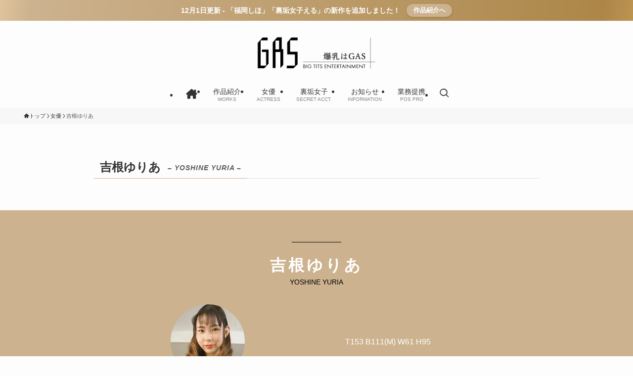

--- FILE ---
content_type: text/html; charset=UTF-8
request_url: https://www.gas-web.com/act/yoshineyuria/
body_size: 17934
content:
<!DOCTYPE html>
<html lang="ja" data-loaded="false" data-scrolled="false" data-spmenu="closed">
<head>
<meta charset="utf-8">
<meta name="format-detection" content="telephone=no">
<meta http-equiv="X-UA-Compatible" content="IE=edge">
<meta name="viewport" content="width=device-width, viewport-fit=cover">
<title>吉根ゆりあ | 爆乳はGAS シネマユニット・ガス</title>
<meta name='robots' content='max-image-preview:large' />
<link rel='dns-prefetch' href='//challenges.cloudflare.com' />
<link rel="alternate" type="application/rss+xml" title="爆乳はGAS シネマユニット・ガス &raquo; フィード" href="https://www.gas-web.com/feed/" />
<link rel="alternate" type="application/rss+xml" title="爆乳はGAS シネマユニット・ガス &raquo; コメントフィード" href="https://www.gas-web.com/comments/feed/" />
<link rel="alternate" type="application/rss+xml" title="爆乳はGAS シネマユニット・ガス &raquo; 吉根ゆりあ カテゴリーのフィード" href="https://www.gas-web.com/category/act/yoshineyuria/feed/" />

<!-- SEO SIMPLE PACK 3.6.2 -->
<link rel="canonical" href="https://www.gas-web.com/category/act/yoshineyuria/">
<meta property="og:locale" content="ja_JP">
<meta property="og:type" content="website">
<meta property="og:title" content="吉根ゆりあ | 爆乳はGAS シネマユニット・ガス">
<meta property="og:url" content="https://www.gas-web.com/category/act/yoshineyuria/">
<meta property="og:site_name" content="爆乳はGAS シネマユニット・ガス">
<meta name="twitter:card" content="summary_large_image">
<!-- Google Analytics (gtag.js) -->
<script async src="https://www.googletagmanager.com/gtag/js?id=G-ZYTZLV37H9"></script>
<script>
	window.dataLayer = window.dataLayer || [];
	function gtag(){dataLayer.push(arguments);}
	gtag("js", new Date());
	gtag("config", "G-ZYTZLV37H9");
</script>
	<!-- / SEO SIMPLE PACK -->

<style id='wp-img-auto-sizes-contain-inline-css' type='text/css'>
img:is([sizes=auto i],[sizes^="auto," i]){contain-intrinsic-size:3000px 1500px}
/*# sourceURL=wp-img-auto-sizes-contain-inline-css */
</style>
<link rel='stylesheet' id='font-awesome-all-css' href='https://www.gas-web.com/wp/wp-content/themes/swell/assets/font-awesome/v6/css/all.min.css?ver=2.16.0' type='text/css' media='all' />
<style id='wp-block-library-inline-css' type='text/css'>
:root{--wp-block-synced-color:#7a00df;--wp-block-synced-color--rgb:122,0,223;--wp-bound-block-color:var(--wp-block-synced-color);--wp-editor-canvas-background:#ddd;--wp-admin-theme-color:#007cba;--wp-admin-theme-color--rgb:0,124,186;--wp-admin-theme-color-darker-10:#006ba1;--wp-admin-theme-color-darker-10--rgb:0,107,160.5;--wp-admin-theme-color-darker-20:#005a87;--wp-admin-theme-color-darker-20--rgb:0,90,135;--wp-admin-border-width-focus:2px}@media (min-resolution:192dpi){:root{--wp-admin-border-width-focus:1.5px}}.wp-element-button{cursor:pointer}:root .has-very-light-gray-background-color{background-color:#eee}:root .has-very-dark-gray-background-color{background-color:#313131}:root .has-very-light-gray-color{color:#eee}:root .has-very-dark-gray-color{color:#313131}:root .has-vivid-green-cyan-to-vivid-cyan-blue-gradient-background{background:linear-gradient(135deg,#00d084,#0693e3)}:root .has-purple-crush-gradient-background{background:linear-gradient(135deg,#34e2e4,#4721fb 50%,#ab1dfe)}:root .has-hazy-dawn-gradient-background{background:linear-gradient(135deg,#faaca8,#dad0ec)}:root .has-subdued-olive-gradient-background{background:linear-gradient(135deg,#fafae1,#67a671)}:root .has-atomic-cream-gradient-background{background:linear-gradient(135deg,#fdd79a,#004a59)}:root .has-nightshade-gradient-background{background:linear-gradient(135deg,#330968,#31cdcf)}:root .has-midnight-gradient-background{background:linear-gradient(135deg,#020381,#2874fc)}:root{--wp--preset--font-size--normal:16px;--wp--preset--font-size--huge:42px}.has-regular-font-size{font-size:1em}.has-larger-font-size{font-size:2.625em}.has-normal-font-size{font-size:var(--wp--preset--font-size--normal)}.has-huge-font-size{font-size:var(--wp--preset--font-size--huge)}.has-text-align-center{text-align:center}.has-text-align-left{text-align:left}.has-text-align-right{text-align:right}.has-fit-text{white-space:nowrap!important}#end-resizable-editor-section{display:none}.aligncenter{clear:both}.items-justified-left{justify-content:flex-start}.items-justified-center{justify-content:center}.items-justified-right{justify-content:flex-end}.items-justified-space-between{justify-content:space-between}.screen-reader-text{border:0;clip-path:inset(50%);height:1px;margin:-1px;overflow:hidden;padding:0;position:absolute;width:1px;word-wrap:normal!important}.screen-reader-text:focus{background-color:#ddd;clip-path:none;color:#444;display:block;font-size:1em;height:auto;left:5px;line-height:normal;padding:15px 23px 14px;text-decoration:none;top:5px;width:auto;z-index:100000}html :where(.has-border-color){border-style:solid}html :where([style*=border-top-color]){border-top-style:solid}html :where([style*=border-right-color]){border-right-style:solid}html :where([style*=border-bottom-color]){border-bottom-style:solid}html :where([style*=border-left-color]){border-left-style:solid}html :where([style*=border-width]){border-style:solid}html :where([style*=border-top-width]){border-top-style:solid}html :where([style*=border-right-width]){border-right-style:solid}html :where([style*=border-bottom-width]){border-bottom-style:solid}html :where([style*=border-left-width]){border-left-style:solid}html :where(img[class*=wp-image-]){height:auto;max-width:100%}:where(figure){margin:0 0 1em}html :where(.is-position-sticky){--wp-admin--admin-bar--position-offset:var(--wp-admin--admin-bar--height,0px)}@media screen and (max-width:600px){html :where(.is-position-sticky){--wp-admin--admin-bar--position-offset:0px}}

/*# sourceURL=wp-block-library-inline-css */
</style><style id='wp-block-heading-inline-css' type='text/css'>
h1:where(.wp-block-heading).has-background,h2:where(.wp-block-heading).has-background,h3:where(.wp-block-heading).has-background,h4:where(.wp-block-heading).has-background,h5:where(.wp-block-heading).has-background,h6:where(.wp-block-heading).has-background{padding:1.25em 2.375em}h1.has-text-align-left[style*=writing-mode]:where([style*=vertical-lr]),h1.has-text-align-right[style*=writing-mode]:where([style*=vertical-rl]),h2.has-text-align-left[style*=writing-mode]:where([style*=vertical-lr]),h2.has-text-align-right[style*=writing-mode]:where([style*=vertical-rl]),h3.has-text-align-left[style*=writing-mode]:where([style*=vertical-lr]),h3.has-text-align-right[style*=writing-mode]:where([style*=vertical-rl]),h4.has-text-align-left[style*=writing-mode]:where([style*=vertical-lr]),h4.has-text-align-right[style*=writing-mode]:where([style*=vertical-rl]),h5.has-text-align-left[style*=writing-mode]:where([style*=vertical-lr]),h5.has-text-align-right[style*=writing-mode]:where([style*=vertical-rl]),h6.has-text-align-left[style*=writing-mode]:where([style*=vertical-lr]),h6.has-text-align-right[style*=writing-mode]:where([style*=vertical-rl]){rotate:180deg}
/*# sourceURL=https://www.gas-web.com/wp/wp-includes/blocks/heading/style.min.css */
</style>
<style id='wp-block-image-inline-css' type='text/css'>
.wp-block-image>a,.wp-block-image>figure>a{display:inline-block}.wp-block-image img{box-sizing:border-box;height:auto;max-width:100%;vertical-align:bottom}@media not (prefers-reduced-motion){.wp-block-image img.hide{visibility:hidden}.wp-block-image img.show{animation:show-content-image .4s}}.wp-block-image[style*=border-radius] img,.wp-block-image[style*=border-radius]>a{border-radius:inherit}.wp-block-image.has-custom-border img{box-sizing:border-box}.wp-block-image.aligncenter{text-align:center}.wp-block-image.alignfull>a,.wp-block-image.alignwide>a{width:100%}.wp-block-image.alignfull img,.wp-block-image.alignwide img{height:auto;width:100%}.wp-block-image .aligncenter,.wp-block-image .alignleft,.wp-block-image .alignright,.wp-block-image.aligncenter,.wp-block-image.alignleft,.wp-block-image.alignright{display:table}.wp-block-image .aligncenter>figcaption,.wp-block-image .alignleft>figcaption,.wp-block-image .alignright>figcaption,.wp-block-image.aligncenter>figcaption,.wp-block-image.alignleft>figcaption,.wp-block-image.alignright>figcaption{caption-side:bottom;display:table-caption}.wp-block-image .alignleft{float:left;margin:.5em 1em .5em 0}.wp-block-image .alignright{float:right;margin:.5em 0 .5em 1em}.wp-block-image .aligncenter{margin-left:auto;margin-right:auto}.wp-block-image :where(figcaption){margin-bottom:1em;margin-top:.5em}.wp-block-image.is-style-circle-mask img{border-radius:9999px}@supports ((-webkit-mask-image:none) or (mask-image:none)) or (-webkit-mask-image:none){.wp-block-image.is-style-circle-mask img{border-radius:0;-webkit-mask-image:url('data:image/svg+xml;utf8,<svg viewBox="0 0 100 100" xmlns="http://www.w3.org/2000/svg"><circle cx="50" cy="50" r="50"/></svg>');mask-image:url('data:image/svg+xml;utf8,<svg viewBox="0 0 100 100" xmlns="http://www.w3.org/2000/svg"><circle cx="50" cy="50" r="50"/></svg>');mask-mode:alpha;-webkit-mask-position:center;mask-position:center;-webkit-mask-repeat:no-repeat;mask-repeat:no-repeat;-webkit-mask-size:contain;mask-size:contain}}:root :where(.wp-block-image.is-style-rounded img,.wp-block-image .is-style-rounded img){border-radius:9999px}.wp-block-image figure{margin:0}.wp-lightbox-container{display:flex;flex-direction:column;position:relative}.wp-lightbox-container img{cursor:zoom-in}.wp-lightbox-container img:hover+button{opacity:1}.wp-lightbox-container button{align-items:center;backdrop-filter:blur(16px) saturate(180%);background-color:#5a5a5a40;border:none;border-radius:4px;cursor:zoom-in;display:flex;height:20px;justify-content:center;opacity:0;padding:0;position:absolute;right:16px;text-align:center;top:16px;width:20px;z-index:100}@media not (prefers-reduced-motion){.wp-lightbox-container button{transition:opacity .2s ease}}.wp-lightbox-container button:focus-visible{outline:3px auto #5a5a5a40;outline:3px auto -webkit-focus-ring-color;outline-offset:3px}.wp-lightbox-container button:hover{cursor:pointer;opacity:1}.wp-lightbox-container button:focus{opacity:1}.wp-lightbox-container button:focus,.wp-lightbox-container button:hover,.wp-lightbox-container button:not(:hover):not(:active):not(.has-background){background-color:#5a5a5a40;border:none}.wp-lightbox-overlay{box-sizing:border-box;cursor:zoom-out;height:100vh;left:0;overflow:hidden;position:fixed;top:0;visibility:hidden;width:100%;z-index:100000}.wp-lightbox-overlay .close-button{align-items:center;cursor:pointer;display:flex;justify-content:center;min-height:40px;min-width:40px;padding:0;position:absolute;right:calc(env(safe-area-inset-right) + 16px);top:calc(env(safe-area-inset-top) + 16px);z-index:5000000}.wp-lightbox-overlay .close-button:focus,.wp-lightbox-overlay .close-button:hover,.wp-lightbox-overlay .close-button:not(:hover):not(:active):not(.has-background){background:none;border:none}.wp-lightbox-overlay .lightbox-image-container{height:var(--wp--lightbox-container-height);left:50%;overflow:hidden;position:absolute;top:50%;transform:translate(-50%,-50%);transform-origin:top left;width:var(--wp--lightbox-container-width);z-index:9999999999}.wp-lightbox-overlay .wp-block-image{align-items:center;box-sizing:border-box;display:flex;height:100%;justify-content:center;margin:0;position:relative;transform-origin:0 0;width:100%;z-index:3000000}.wp-lightbox-overlay .wp-block-image img{height:var(--wp--lightbox-image-height);min-height:var(--wp--lightbox-image-height);min-width:var(--wp--lightbox-image-width);width:var(--wp--lightbox-image-width)}.wp-lightbox-overlay .wp-block-image figcaption{display:none}.wp-lightbox-overlay button{background:none;border:none}.wp-lightbox-overlay .scrim{background-color:#fff;height:100%;opacity:.9;position:absolute;width:100%;z-index:2000000}.wp-lightbox-overlay.active{visibility:visible}@media not (prefers-reduced-motion){.wp-lightbox-overlay.active{animation:turn-on-visibility .25s both}.wp-lightbox-overlay.active img{animation:turn-on-visibility .35s both}.wp-lightbox-overlay.show-closing-animation:not(.active){animation:turn-off-visibility .35s both}.wp-lightbox-overlay.show-closing-animation:not(.active) img{animation:turn-off-visibility .25s both}.wp-lightbox-overlay.zoom.active{animation:none;opacity:1;visibility:visible}.wp-lightbox-overlay.zoom.active .lightbox-image-container{animation:lightbox-zoom-in .4s}.wp-lightbox-overlay.zoom.active .lightbox-image-container img{animation:none}.wp-lightbox-overlay.zoom.active .scrim{animation:turn-on-visibility .4s forwards}.wp-lightbox-overlay.zoom.show-closing-animation:not(.active){animation:none}.wp-lightbox-overlay.zoom.show-closing-animation:not(.active) .lightbox-image-container{animation:lightbox-zoom-out .4s}.wp-lightbox-overlay.zoom.show-closing-animation:not(.active) .lightbox-image-container img{animation:none}.wp-lightbox-overlay.zoom.show-closing-animation:not(.active) .scrim{animation:turn-off-visibility .4s forwards}}@keyframes show-content-image{0%{visibility:hidden}99%{visibility:hidden}to{visibility:visible}}@keyframes turn-on-visibility{0%{opacity:0}to{opacity:1}}@keyframes turn-off-visibility{0%{opacity:1;visibility:visible}99%{opacity:0;visibility:visible}to{opacity:0;visibility:hidden}}@keyframes lightbox-zoom-in{0%{transform:translate(calc((-100vw + var(--wp--lightbox-scrollbar-width))/2 + var(--wp--lightbox-initial-left-position)),calc(-50vh + var(--wp--lightbox-initial-top-position))) scale(var(--wp--lightbox-scale))}to{transform:translate(-50%,-50%) scale(1)}}@keyframes lightbox-zoom-out{0%{transform:translate(-50%,-50%) scale(1);visibility:visible}99%{visibility:visible}to{transform:translate(calc((-100vw + var(--wp--lightbox-scrollbar-width))/2 + var(--wp--lightbox-initial-left-position)),calc(-50vh + var(--wp--lightbox-initial-top-position))) scale(var(--wp--lightbox-scale));visibility:hidden}}
/*# sourceURL=https://www.gas-web.com/wp/wp-includes/blocks/image/style.min.css */
</style>
<style id='wp-block-columns-inline-css' type='text/css'>
.wp-block-columns{box-sizing:border-box;display:flex;flex-wrap:wrap!important}@media (min-width:782px){.wp-block-columns{flex-wrap:nowrap!important}}.wp-block-columns{align-items:normal!important}.wp-block-columns.are-vertically-aligned-top{align-items:flex-start}.wp-block-columns.are-vertically-aligned-center{align-items:center}.wp-block-columns.are-vertically-aligned-bottom{align-items:flex-end}@media (max-width:781px){.wp-block-columns:not(.is-not-stacked-on-mobile)>.wp-block-column{flex-basis:100%!important}}@media (min-width:782px){.wp-block-columns:not(.is-not-stacked-on-mobile)>.wp-block-column{flex-basis:0;flex-grow:1}.wp-block-columns:not(.is-not-stacked-on-mobile)>.wp-block-column[style*=flex-basis]{flex-grow:0}}.wp-block-columns.is-not-stacked-on-mobile{flex-wrap:nowrap!important}.wp-block-columns.is-not-stacked-on-mobile>.wp-block-column{flex-basis:0;flex-grow:1}.wp-block-columns.is-not-stacked-on-mobile>.wp-block-column[style*=flex-basis]{flex-grow:0}:where(.wp-block-columns){margin-bottom:1.75em}:where(.wp-block-columns.has-background){padding:1.25em 2.375em}.wp-block-column{flex-grow:1;min-width:0;overflow-wrap:break-word;word-break:break-word}.wp-block-column.is-vertically-aligned-top{align-self:flex-start}.wp-block-column.is-vertically-aligned-center{align-self:center}.wp-block-column.is-vertically-aligned-bottom{align-self:flex-end}.wp-block-column.is-vertically-aligned-stretch{align-self:stretch}.wp-block-column.is-vertically-aligned-bottom,.wp-block-column.is-vertically-aligned-center,.wp-block-column.is-vertically-aligned-top{width:100%}
/*# sourceURL=https://www.gas-web.com/wp/wp-includes/blocks/columns/style.min.css */
</style>
<style id='wp-block-group-inline-css' type='text/css'>
.wp-block-group{box-sizing:border-box}:where(.wp-block-group.wp-block-group-is-layout-constrained){position:relative}
/*# sourceURL=https://www.gas-web.com/wp/wp-includes/blocks/group/style.min.css */
</style>
<style id='wp-block-paragraph-inline-css' type='text/css'>
.is-small-text{font-size:.875em}.is-regular-text{font-size:1em}.is-large-text{font-size:2.25em}.is-larger-text{font-size:3em}.has-drop-cap:not(:focus):first-letter{float:left;font-size:8.4em;font-style:normal;font-weight:100;line-height:.68;margin:.05em .1em 0 0;text-transform:uppercase}body.rtl .has-drop-cap:not(:focus):first-letter{float:none;margin-left:.1em}p.has-drop-cap.has-background{overflow:hidden}:root :where(p.has-background){padding:1.25em 2.375em}:where(p.has-text-color:not(.has-link-color)) a{color:inherit}p.has-text-align-left[style*="writing-mode:vertical-lr"],p.has-text-align-right[style*="writing-mode:vertical-rl"]{rotate:180deg}
/*# sourceURL=https://www.gas-web.com/wp/wp-includes/blocks/paragraph/style.min.css */
</style>
<style id='wp-block-separator-inline-css' type='text/css'>
@charset "UTF-8";.wp-block-separator{border:none;border-top:2px solid}:root :where(.wp-block-separator.is-style-dots){height:auto;line-height:1;text-align:center}:root :where(.wp-block-separator.is-style-dots):before{color:currentColor;content:"···";font-family:serif;font-size:1.5em;letter-spacing:2em;padding-left:2em}.wp-block-separator.is-style-dots{background:none!important;border:none!important}
/*# sourceURL=https://www.gas-web.com/wp/wp-includes/blocks/separator/style.min.css */
</style>
<style id='wp-block-spacer-inline-css' type='text/css'>
.wp-block-spacer{clear:both}
/*# sourceURL=https://www.gas-web.com/wp/wp-includes/blocks/spacer/style.min.css */
</style>
<style id='global-styles-inline-css' type='text/css'>
:root{--wp--preset--aspect-ratio--square: 1;--wp--preset--aspect-ratio--4-3: 4/3;--wp--preset--aspect-ratio--3-4: 3/4;--wp--preset--aspect-ratio--3-2: 3/2;--wp--preset--aspect-ratio--2-3: 2/3;--wp--preset--aspect-ratio--16-9: 16/9;--wp--preset--aspect-ratio--9-16: 9/16;--wp--preset--color--black: #000;--wp--preset--color--cyan-bluish-gray: #abb8c3;--wp--preset--color--white: #fff;--wp--preset--color--pale-pink: #f78da7;--wp--preset--color--vivid-red: #cf2e2e;--wp--preset--color--luminous-vivid-orange: #ff6900;--wp--preset--color--luminous-vivid-amber: #fcb900;--wp--preset--color--light-green-cyan: #7bdcb5;--wp--preset--color--vivid-green-cyan: #00d084;--wp--preset--color--pale-cyan-blue: #8ed1fc;--wp--preset--color--vivid-cyan-blue: #0693e3;--wp--preset--color--vivid-purple: #9b51e0;--wp--preset--color--swl-main: var(--color_main);--wp--preset--color--swl-main-thin: var(--color_main_thin);--wp--preset--color--swl-gray: var(--color_gray);--wp--preset--color--swl-deep-01: var(--color_deep01);--wp--preset--color--swl-deep-02: var(--color_deep02);--wp--preset--color--swl-deep-03: var(--color_deep03);--wp--preset--color--swl-deep-04: var(--color_deep04);--wp--preset--color--swl-pale-01: var(--color_pale01);--wp--preset--color--swl-pale-02: var(--color_pale02);--wp--preset--color--swl-pale-03: var(--color_pale03);--wp--preset--color--swl-pale-04: var(--color_pale04);--wp--preset--gradient--vivid-cyan-blue-to-vivid-purple: linear-gradient(135deg,rgb(6,147,227) 0%,rgb(155,81,224) 100%);--wp--preset--gradient--light-green-cyan-to-vivid-green-cyan: linear-gradient(135deg,rgb(122,220,180) 0%,rgb(0,208,130) 100%);--wp--preset--gradient--luminous-vivid-amber-to-luminous-vivid-orange: linear-gradient(135deg,rgb(252,185,0) 0%,rgb(255,105,0) 100%);--wp--preset--gradient--luminous-vivid-orange-to-vivid-red: linear-gradient(135deg,rgb(255,105,0) 0%,rgb(207,46,46) 100%);--wp--preset--gradient--very-light-gray-to-cyan-bluish-gray: linear-gradient(135deg,rgb(238,238,238) 0%,rgb(169,184,195) 100%);--wp--preset--gradient--cool-to-warm-spectrum: linear-gradient(135deg,rgb(74,234,220) 0%,rgb(151,120,209) 20%,rgb(207,42,186) 40%,rgb(238,44,130) 60%,rgb(251,105,98) 80%,rgb(254,248,76) 100%);--wp--preset--gradient--blush-light-purple: linear-gradient(135deg,rgb(255,206,236) 0%,rgb(152,150,240) 100%);--wp--preset--gradient--blush-bordeaux: linear-gradient(135deg,rgb(254,205,165) 0%,rgb(254,45,45) 50%,rgb(107,0,62) 100%);--wp--preset--gradient--luminous-dusk: linear-gradient(135deg,rgb(255,203,112) 0%,rgb(199,81,192) 50%,rgb(65,88,208) 100%);--wp--preset--gradient--pale-ocean: linear-gradient(135deg,rgb(255,245,203) 0%,rgb(182,227,212) 50%,rgb(51,167,181) 100%);--wp--preset--gradient--electric-grass: linear-gradient(135deg,rgb(202,248,128) 0%,rgb(113,206,126) 100%);--wp--preset--gradient--midnight: linear-gradient(135deg,rgb(2,3,129) 0%,rgb(40,116,252) 100%);--wp--preset--font-size--small: 0.9em;--wp--preset--font-size--medium: 1.1em;--wp--preset--font-size--large: 1.25em;--wp--preset--font-size--x-large: 42px;--wp--preset--font-size--xs: 0.75em;--wp--preset--font-size--huge: 1.6em;--wp--preset--spacing--20: 0.44rem;--wp--preset--spacing--30: 0.67rem;--wp--preset--spacing--40: 1rem;--wp--preset--spacing--50: 1.5rem;--wp--preset--spacing--60: 2.25rem;--wp--preset--spacing--70: 3.38rem;--wp--preset--spacing--80: 5.06rem;--wp--preset--shadow--natural: 6px 6px 9px rgba(0, 0, 0, 0.2);--wp--preset--shadow--deep: 12px 12px 50px rgba(0, 0, 0, 0.4);--wp--preset--shadow--sharp: 6px 6px 0px rgba(0, 0, 0, 0.2);--wp--preset--shadow--outlined: 6px 6px 0px -3px rgb(255, 255, 255), 6px 6px rgb(0, 0, 0);--wp--preset--shadow--crisp: 6px 6px 0px rgb(0, 0, 0);}:where(.is-layout-flex){gap: 0.5em;}:where(.is-layout-grid){gap: 0.5em;}body .is-layout-flex{display: flex;}.is-layout-flex{flex-wrap: wrap;align-items: center;}.is-layout-flex > :is(*, div){margin: 0;}body .is-layout-grid{display: grid;}.is-layout-grid > :is(*, div){margin: 0;}:where(.wp-block-columns.is-layout-flex){gap: 2em;}:where(.wp-block-columns.is-layout-grid){gap: 2em;}:where(.wp-block-post-template.is-layout-flex){gap: 1.25em;}:where(.wp-block-post-template.is-layout-grid){gap: 1.25em;}.has-black-color{color: var(--wp--preset--color--black) !important;}.has-cyan-bluish-gray-color{color: var(--wp--preset--color--cyan-bluish-gray) !important;}.has-white-color{color: var(--wp--preset--color--white) !important;}.has-pale-pink-color{color: var(--wp--preset--color--pale-pink) !important;}.has-vivid-red-color{color: var(--wp--preset--color--vivid-red) !important;}.has-luminous-vivid-orange-color{color: var(--wp--preset--color--luminous-vivid-orange) !important;}.has-luminous-vivid-amber-color{color: var(--wp--preset--color--luminous-vivid-amber) !important;}.has-light-green-cyan-color{color: var(--wp--preset--color--light-green-cyan) !important;}.has-vivid-green-cyan-color{color: var(--wp--preset--color--vivid-green-cyan) !important;}.has-pale-cyan-blue-color{color: var(--wp--preset--color--pale-cyan-blue) !important;}.has-vivid-cyan-blue-color{color: var(--wp--preset--color--vivid-cyan-blue) !important;}.has-vivid-purple-color{color: var(--wp--preset--color--vivid-purple) !important;}.has-black-background-color{background-color: var(--wp--preset--color--black) !important;}.has-cyan-bluish-gray-background-color{background-color: var(--wp--preset--color--cyan-bluish-gray) !important;}.has-white-background-color{background-color: var(--wp--preset--color--white) !important;}.has-pale-pink-background-color{background-color: var(--wp--preset--color--pale-pink) !important;}.has-vivid-red-background-color{background-color: var(--wp--preset--color--vivid-red) !important;}.has-luminous-vivid-orange-background-color{background-color: var(--wp--preset--color--luminous-vivid-orange) !important;}.has-luminous-vivid-amber-background-color{background-color: var(--wp--preset--color--luminous-vivid-amber) !important;}.has-light-green-cyan-background-color{background-color: var(--wp--preset--color--light-green-cyan) !important;}.has-vivid-green-cyan-background-color{background-color: var(--wp--preset--color--vivid-green-cyan) !important;}.has-pale-cyan-blue-background-color{background-color: var(--wp--preset--color--pale-cyan-blue) !important;}.has-vivid-cyan-blue-background-color{background-color: var(--wp--preset--color--vivid-cyan-blue) !important;}.has-vivid-purple-background-color{background-color: var(--wp--preset--color--vivid-purple) !important;}.has-black-border-color{border-color: var(--wp--preset--color--black) !important;}.has-cyan-bluish-gray-border-color{border-color: var(--wp--preset--color--cyan-bluish-gray) !important;}.has-white-border-color{border-color: var(--wp--preset--color--white) !important;}.has-pale-pink-border-color{border-color: var(--wp--preset--color--pale-pink) !important;}.has-vivid-red-border-color{border-color: var(--wp--preset--color--vivid-red) !important;}.has-luminous-vivid-orange-border-color{border-color: var(--wp--preset--color--luminous-vivid-orange) !important;}.has-luminous-vivid-amber-border-color{border-color: var(--wp--preset--color--luminous-vivid-amber) !important;}.has-light-green-cyan-border-color{border-color: var(--wp--preset--color--light-green-cyan) !important;}.has-vivid-green-cyan-border-color{border-color: var(--wp--preset--color--vivid-green-cyan) !important;}.has-pale-cyan-blue-border-color{border-color: var(--wp--preset--color--pale-cyan-blue) !important;}.has-vivid-cyan-blue-border-color{border-color: var(--wp--preset--color--vivid-cyan-blue) !important;}.has-vivid-purple-border-color{border-color: var(--wp--preset--color--vivid-purple) !important;}.has-vivid-cyan-blue-to-vivid-purple-gradient-background{background: var(--wp--preset--gradient--vivid-cyan-blue-to-vivid-purple) !important;}.has-light-green-cyan-to-vivid-green-cyan-gradient-background{background: var(--wp--preset--gradient--light-green-cyan-to-vivid-green-cyan) !important;}.has-luminous-vivid-amber-to-luminous-vivid-orange-gradient-background{background: var(--wp--preset--gradient--luminous-vivid-amber-to-luminous-vivid-orange) !important;}.has-luminous-vivid-orange-to-vivid-red-gradient-background{background: var(--wp--preset--gradient--luminous-vivid-orange-to-vivid-red) !important;}.has-very-light-gray-to-cyan-bluish-gray-gradient-background{background: var(--wp--preset--gradient--very-light-gray-to-cyan-bluish-gray) !important;}.has-cool-to-warm-spectrum-gradient-background{background: var(--wp--preset--gradient--cool-to-warm-spectrum) !important;}.has-blush-light-purple-gradient-background{background: var(--wp--preset--gradient--blush-light-purple) !important;}.has-blush-bordeaux-gradient-background{background: var(--wp--preset--gradient--blush-bordeaux) !important;}.has-luminous-dusk-gradient-background{background: var(--wp--preset--gradient--luminous-dusk) !important;}.has-pale-ocean-gradient-background{background: var(--wp--preset--gradient--pale-ocean) !important;}.has-electric-grass-gradient-background{background: var(--wp--preset--gradient--electric-grass) !important;}.has-midnight-gradient-background{background: var(--wp--preset--gradient--midnight) !important;}.has-small-font-size{font-size: var(--wp--preset--font-size--small) !important;}.has-medium-font-size{font-size: var(--wp--preset--font-size--medium) !important;}.has-large-font-size{font-size: var(--wp--preset--font-size--large) !important;}.has-x-large-font-size{font-size: var(--wp--preset--font-size--x-large) !important;}
:where(.wp-block-columns.is-layout-flex){gap: 2em;}:where(.wp-block-columns.is-layout-grid){gap: 2em;}
/*# sourceURL=global-styles-inline-css */
</style>
<style id='core-block-supports-inline-css' type='text/css'>
.wp-elements-64549f8c194a815ee8164a54a13327b5 a:where(:not(.wp-element-button)){color:var(--wp--preset--color--black);}
/*# sourceURL=core-block-supports-inline-css */
</style>

<link rel='stylesheet' id='swell-icons-css' href='https://www.gas-web.com/wp/wp-content/themes/swell/build/css/swell-icons.css?ver=2.16.0' type='text/css' media='all' />
<link rel='stylesheet' id='main_style-css' href='https://www.gas-web.com/wp/wp-content/themes/swell/build/css/main.css?ver=2.16.0' type='text/css' media='all' />
<link rel='stylesheet' id='swell_blocks-css' href='https://www.gas-web.com/wp/wp-content/themes/swell/build/css/blocks.css?ver=2.16.0' type='text/css' media='all' />
<style id='swell_custom-inline-css' type='text/css'>
:root{--swl-fz--content:4vw;--swl-font_family:"游ゴシック体", "Yu Gothic", YuGothic, "Hiragino Kaku Gothic ProN", "Hiragino Sans", Meiryo, sans-serif;--swl-font_weight:500;--color_main:#ccb28f;--color_text:#333;--color_link:#ac8648;--color_htag:#000000;--color_bg:#fdfdfd;--color_gradient1:#ffffff;--color_gradient2:#ffffff;--color_main_thin:rgba(255, 223, 179, 0.05 );--color_main_dark:rgba(153, 134, 107, 1 );--color_list_check:#ccb28f;--color_list_num:#ccb28f;--color_list_good:#ccb28f;--color_list_triangle:#ccb28f;--color_list_bad:#ccb28f;--color_faq_q:#d55656;--color_faq_a:#6599b7;--color_icon_good:#000000;--color_icon_good_bg:#eae7dc;--color_icon_bad:#000000;--color_icon_bad_bg:#eae7dc;--color_icon_info:#ac8648;--color_icon_info_bg:#ffffff;--color_icon_announce:#000000;--color_icon_announce_bg:#eae7dc;--color_icon_pen:#000000;--color_icon_pen_bg:#eae7dc;--color_icon_book:#000000;--color_icon_book_bg:#eae7dc;--color_icon_point:#ccb28f;--color_icon_check:#ccb28f;--color_icon_batsu:#ccb28f;--color_icon_hatena:#ccb28f;--color_icon_caution:#ccb28f;--color_icon_memo:#ccb28f;--color_deep01:#e44141;--color_deep02:#3d79d5;--color_deep03:#63a84d;--color_deep04:#f09f4d;--color_pale01:#fff2f0;--color_pale02:#f3f8fd;--color_pale03:#f1f9ee;--color_pale04:#fdf9ee;--color_mark_blue:#b7e3ff;--color_mark_green:#bdf9c3;--color_mark_yellow:#fcf69f;--color_mark_orange:#ccb28f;--border01:solid 1px #000000;--border02:solid 4px var(--color_main);--border03:dashed 2px var(--color_border);--border04:outset 1px var(--color_main);--card_posts_thumb_ratio:100%;--list_posts_thumb_ratio:100%;--big_posts_thumb_ratio:100%;--thumb_posts_thumb_ratio:100%;--blogcard_thumb_ratio:100%;--color_header_bg:#fdfdfd;--color_header_text:#333;--color_footer_bg:#fdfdfd;--color_footer_text:#333;--container_size:1200px;--article_size:900px;--logo_size_sp:80px;--logo_size_pc:80px;--logo_size_pcfix:48px;}.swl-cell-bg[data-icon="doubleCircle"]{--cell-icon-color:#ffc977}.swl-cell-bg[data-icon="circle"]{--cell-icon-color:#94e29c}.swl-cell-bg[data-icon="triangle"]{--cell-icon-color:#eeda2f}.swl-cell-bg[data-icon="close"]{--cell-icon-color:#ec9191}.swl-cell-bg[data-icon="hatena"]{--cell-icon-color:#93c9da}.swl-cell-bg[data-icon="check"]{--cell-icon-color:#94e29c}.swl-cell-bg[data-icon="line"]{--cell-icon-color:#9b9b9b}.cap_box[data-colset="col1"]{--capbox-color:#ac8648;--capbox-color--bg:#ffffff}.cap_box[data-colset="col2"]{--capbox-color:#000000;--capbox-color--bg:#ffffff}.cap_box[data-colset="col3"]{--capbox-color:#fc8600;--capbox-color--bg:#ffffff}.red_{--the-btn-color:#ac8648;--the-btn-color2:#ffbc49;--the-solid-shadow: rgba(129, 101, 54, 1 )}.blue_{--the-btn-color:#ccb28f;--the-btn-color2:#35eaff;--the-solid-shadow: rgba(153, 134, 107, 1 )}.green_{--the-btn-color:#000000;--the-btn-color2:#7bf7bd;--the-solid-shadow: rgba(0, 0, 0, 1 )}.is-style-btn_normal{--the-btn-radius:0px}.is-style-btn_solid{--the-btn-radius:80px}.is-style-btn_shiny{--the-btn-radius:80px}.is-style-btn_line{--the-btn-radius:0px}.post_content blockquote{padding:1.5em 2em 1.5em 3em}.post_content blockquote::before{content:"";display:block;width:5px;height:calc(100% - 3em);top:1.5em;left:1.5em;border-left:solid 1px rgba(180,180,180,.75);border-right:solid 1px rgba(180,180,180,.75);}.mark_blue{background:-webkit-linear-gradient(transparent 64%,var(--color_mark_blue) 0%);background:linear-gradient(transparent 64%,var(--color_mark_blue) 0%)}.mark_green{background:-webkit-linear-gradient(transparent 64%,var(--color_mark_green) 0%);background:linear-gradient(transparent 64%,var(--color_mark_green) 0%)}.mark_yellow{background:-webkit-linear-gradient(transparent 64%,var(--color_mark_yellow) 0%);background:linear-gradient(transparent 64%,var(--color_mark_yellow) 0%)}.mark_orange{background:-webkit-linear-gradient(transparent 64%,var(--color_mark_orange) 0%);background:linear-gradient(transparent 64%,var(--color_mark_orange) 0%)}[class*="is-style-icon_"]{color:#333;border-width:0}[class*="is-style-big_icon_"]{border-width:2px;border-style:solid}[data-col="gray"] .c-balloon__text{background:#f7f7f7;border-color:#ccc}[data-col="gray"] .c-balloon__before{border-right-color:#f7f7f7}[data-col="green"] .c-balloon__text{background:#eae6e3;border-color:#ead9c7}[data-col="green"] .c-balloon__before{border-right-color:#eae6e3}[data-col="blue"] .c-balloon__text{background:#ffe8e8;border-color:#ffe2e2}[data-col="blue"] .c-balloon__before{border-right-color:#ffe8e8}[data-col="red"] .c-balloon__text{background:#ffebeb;border-color:#f48789}[data-col="red"] .c-balloon__before{border-right-color:#ffebeb}[data-col="yellow"] .c-balloon__text{background:#eaeaea;border-color:#eaeaea}[data-col="yellow"] .c-balloon__before{border-right-color:#eaeaea}.-type-list2 .p-postList__body::after,.-type-big .p-postList__body::after{content: "READ MORE »";}.c-postThumb__cat{background-color:#ccb28f;color:#fff;background-image: repeating-linear-gradient(-45deg,rgba(255,255,255,.1),rgba(255,255,255,.1) 6px,transparent 6px,transparent 12px)}.post_content h2:where(:not([class^="swell-block-"]):not(.faq_q):not(.p-postList__title)){border-top:solid 2px var(--color_htag);border-bottom:solid 2px var(--color_htag);padding:1em .75em}.post_content h2:where(:not([class^="swell-block-"]):not(.faq_q):not(.p-postList__title))::before{position:absolute;display:block;pointer-events:none}.post_content h3:where(:not([class^="swell-block-"]):not(.faq_q):not(.p-postList__title)){padding:.25em 1em}.post_content h3:where(:not([class^="swell-block-"]):not(.faq_q):not(.p-postList__title))::before{content:"";width:4px;height:100%;background: repeating-linear-gradient(var(--color_htag) 0%, var(--color_htag) 50%, rgba(0, 0, 0, 0.15 ) 50%, rgba(0, 0, 0, 0.15 ) 100%);}.post_content h4:where(:not([class^="swell-block-"]):not(.faq_q):not(.p-postList__title))::before{content:"\e923";display:inline-block;font-family:"icomoon";margin-right:.5em;color:var(--color_htag)}.l-header__menuBtn{order:1}.l-header__customBtn{order:3}.c-gnav a::after{background:var(--color_main);width:100%;height:0px}.p-spHeadMenu .menu-item.-current{border-bottom-color:var(--color_main)}.c-gnav > li:hover > a::after,.c-gnav > .-current > a::after{height:6px}.c-gnav .sub-menu{color:#333;background:#fff}.l-fixHeader::before{opacity:0.8}.c-infoBar{color:#fff;background-image:repeating-linear-gradient(100deg,rgba(224, 196, 157, 1 ) 0,#ccb28f 5%,#ac8648 95%,rgba(189, 147, 79, 1 ) 100%)}.c-infoBar__text{font-size:3.4vw}.c-infoBar__btn{background-color:var(--color_main) !important}#pagetop{border-radius:50%}#before_footer_widget{margin-bottom:0}.c-widget__title.-spmenu{padding:.5em .75em;border-radius:var(--swl-radius--2, 0px);background:var(--color_main);color:#fff;}.c-widget__title.-footer{padding:.5em}.c-widget__title.-footer::before{content:"";bottom:0;left:0;width:40%;z-index:1;background:var(--color_main)}.c-widget__title.-footer::after{content:"";bottom:0;left:0;width:100%;background:var(--color_border)}.p-spMenu{color:#333}.p-spMenu__inner::before{background:#fdfdfd;opacity:1}.p-spMenu__overlay{background:#000;opacity:0.6}[class*="page-numbers"]{color:#fff;background-color:#dedede}a{text-decoration: none}.l-topTitleArea.c-filterLayer::before{background-color:#000;opacity:0.2;content:""}@media screen and (min-width: 960px){:root{}}@media screen and (max-width: 959px){:root{}.l-header__logo{order:2;text-align:center}}@media screen and (min-width: 600px){:root{--swl-fz--content:16px;}.c-infoBar__text{font-size:14px}}@media screen and (max-width: 599px){:root{}}@media (min-width: 1108px) {.alignwide{left:-100px;width:calc(100% + 200px);}}@media (max-width: 1108px) {.-sidebar-off .swell-block-fullWide__inner.l-container .alignwide{left:0px;width:100%;}}.l-fixHeader .l-fixHeader__gnav{order:0}[data-scrolled=true] .l-fixHeader[data-ready]{opacity:1;-webkit-transform:translateY(0)!important;transform:translateY(0)!important;visibility:visible}.-body-solid .l-fixHeader{box-shadow:0 2px 4px var(--swl-color_shadow)}.l-fixHeader__inner{align-items:stretch;color:var(--color_header_text);display:flex;padding-bottom:0;padding-top:0;position:relative;z-index:1}.l-fixHeader__logo{align-items:center;display:flex;line-height:1;margin-right:24px;order:0;padding:16px 0}.c-infoBar{overflow:hidden;position:relative;width:100%}.c-infoBar.-bg-stripe:before{background-image:repeating-linear-gradient(-45deg,#fff 0 6px,transparent 6px 12px);content:"";display:block;opacity:.1}.c-infoBar__link{text-decoration:none;z-index:0}.c-infoBar__link,.c-infoBar__text{color:inherit;display:block;position:relative}.c-infoBar__text{font-weight:700;padding:8px 0;z-index:1}.c-infoBar__text.-flow-on{-webkit-animation:flowing_text 12s linear infinite;animation:flowing_text 12s linear infinite;-webkit-animation-duration:12s;animation-duration:12s;text-align:left;-webkit-transform:translateX(100%);transform:translateX(100%);white-space:nowrap}.c-infoBar__text.-flow-off{align-items:center;display:flex;flex-wrap:wrap;justify-content:center;text-align:center}.c-infoBar__btn{border-radius:40px;box-shadow:0 2px 4px var(--swl-color_shadow);color:#fff;display:block;font-size:.95em;line-height:2;margin-left:1em;min-width:1em;padding:0 1em;text-decoration:none;width:auto}@media (min-width:960px){.c-infoBar__text.-flow-on{-webkit-animation-duration:20s;animation-duration:20s}}@media (min-width:1200px){.c-infoBar__text.-flow-on{-webkit-animation-duration:24s;animation-duration:24s}}@media (min-width:1600px){.c-infoBar__text.-flow-on{-webkit-animation-duration:30s;animation-duration:30s}}@media (min-width:960px){.-parallel .l-header__inner{display:flex;flex-wrap:wrap;max-width:100%;padding-left:0;padding-right:0}.-parallel .l-header__logo{text-align:center;width:100%}.-parallel .l-header__logo .c-catchphrase{font-size:12px;line-height:1;margin-top:16px}.-parallel .l-header__gnav{width:100%}.-parallel .l-header__gnav .c-gnav{justify-content:center}.-parallel .l-header__gnav .c-gnav>li>a{padding:16px}.-parallel .c-headLogo.-txt,.-parallel .w-header{justify-content:center}.-parallel .w-header{margin-bottom:8px;margin-top:8px}.-parallel-bottom .l-header__inner{padding-top:8px}.-parallel-bottom .l-header__logo{order:1;padding:16px 0}.-parallel-bottom .w-header{order:2}.-parallel-bottom .l-header__gnav{order:3}.-parallel-top .l-header__inner{padding-bottom:8px}.-parallel-top .l-header__gnav{order:1}.-parallel-top .l-header__logo{order:2;padding:16px 0}.-parallel-top .w-header{order:3}.l-header.-parallel .w-header{width:100%}.l-fixHeader.-parallel .l-fixHeader__gnav{margin-left:auto}}.c-gnav .sub-menu a:before,.c-listMenu a:before{-webkit-font-smoothing:antialiased;-moz-osx-font-smoothing:grayscale;font-family:icomoon!important;font-style:normal;font-variant:normal;font-weight:400;line-height:1;text-transform:none}.c-submenuToggleBtn{display:none}.c-listMenu a{padding:.75em 1em .75em 1.5em;transition:padding .25s}.c-listMenu a:hover{padding-left:1.75em;padding-right:.75em}.c-gnav .sub-menu a:before,.c-listMenu a:before{color:inherit;content:"\e921";display:inline-block;left:2px;position:absolute;top:50%;-webkit-transform:translateY(-50%);transform:translateY(-50%);vertical-align:middle}.widget_categories>ul>.cat-item>a,.wp-block-categories-list>li>a{padding-left:1.75em}.c-listMenu .children,.c-listMenu .sub-menu{margin:0}.c-listMenu .children a,.c-listMenu .sub-menu a{font-size:.9em;padding-left:2.5em}.c-listMenu .children a:before,.c-listMenu .sub-menu a:before{left:1em}.c-listMenu .children a:hover,.c-listMenu .sub-menu a:hover{padding-left:2.75em}.c-listMenu .children ul a,.c-listMenu .sub-menu ul a{padding-left:3.25em}.c-listMenu .children ul a:before,.c-listMenu .sub-menu ul a:before{left:1.75em}.c-listMenu .children ul a:hover,.c-listMenu .sub-menu ul a:hover{padding-left:3.5em}.c-gnav li:hover>.sub-menu{opacity:1;visibility:visible}.c-gnav .sub-menu:before{background:inherit;content:"";height:100%;left:0;position:absolute;top:0;width:100%;z-index:0}.c-gnav .sub-menu .sub-menu{left:100%;top:0;z-index:-1}.c-gnav .sub-menu a{padding-left:2em}.c-gnav .sub-menu a:before{left:.5em}.c-gnav .sub-menu a:hover .ttl{left:4px}:root{--color_content_bg:var(--color_bg);}.c-widget__title.-side{padding:.5em}.c-widget__title.-side::before{content:"";bottom:0;left:0;width:40%;z-index:1;background:var(--color_main)}.c-widget__title.-side::after{content:"";bottom:0;left:0;width:100%;background:var(--color_border)}@media screen and (min-width: 960px){:root{}}@media screen and (max-width: 959px){:root{}}@media screen and (min-width: 600px){:root{}}@media screen and (max-width: 599px){:root{}}.swell-block-fullWide__inner.l-container{--swl-fw_inner_pad:var(--swl-pad_container,0px)}@media (min-width:960px){.-sidebar-on .l-content .alignfull,.-sidebar-on .l-content .alignwide{left:-16px;width:calc(100% + 32px)}.swell-block-fullWide__inner.l-article{--swl-fw_inner_pad:var(--swl-pad_post_content,0px)}.-sidebar-on .swell-block-fullWide__inner .alignwide{left:0;width:100%}.-sidebar-on .swell-block-fullWide__inner .alignfull{left:calc(0px - var(--swl-fw_inner_pad, 0))!important;margin-left:0!important;margin-right:0!important;width:calc(100% + var(--swl-fw_inner_pad, 0)*2)!important}}.-index-off .p-toc,.swell-toc-placeholder:empty{display:none}.p-toc.-modal{height:100%;margin:0;overflow-y:auto;padding:0}#main_content .p-toc{border-radius:var(--swl-radius--2,0);margin:4em auto;max-width:800px}#sidebar .p-toc{margin-top:-.5em}.p-toc .__pn:before{content:none!important;counter-increment:none}.p-toc .__prev{margin:0 0 1em}.p-toc .__next{margin:1em 0 0}.p-toc.is-omitted:not([data-omit=ct]) [data-level="2"] .p-toc__childList{height:0;margin-bottom:-.5em;visibility:hidden}.p-toc.is-omitted:not([data-omit=nest]){position:relative}.p-toc.is-omitted:not([data-omit=nest]):before{background:linear-gradient(hsla(0,0%,100%,0),var(--color_bg));bottom:5em;content:"";height:4em;left:0;opacity:.75;pointer-events:none;position:absolute;width:100%;z-index:1}.p-toc.is-omitted:not([data-omit=nest]):after{background:var(--color_bg);bottom:0;content:"";height:5em;left:0;opacity:.75;position:absolute;width:100%;z-index:1}.p-toc.is-omitted:not([data-omit=nest]) .__next,.p-toc.is-omitted:not([data-omit=nest]) [data-omit="1"]{display:none}.p-toc .p-toc__expandBtn{background-color:#f7f7f7;border:rgba(0,0,0,.2);border-radius:5em;box-shadow:0 0 0 1px #bbb;color:#333;display:block;font-size:14px;line-height:1.5;margin:.75em auto 0;min-width:6em;padding:.5em 1em;position:relative;transition:box-shadow .25s;z-index:2}.p-toc[data-omit=nest] .p-toc__expandBtn{display:inline-block;font-size:13px;margin:0 0 0 1.25em;padding:.5em .75em}.p-toc:not([data-omit=nest]) .p-toc__expandBtn:after,.p-toc:not([data-omit=nest]) .p-toc__expandBtn:before{border-top-color:inherit;border-top-style:dotted;border-top-width:3px;content:"";display:block;height:1px;position:absolute;top:calc(50% - 1px);transition:border-color .25s;width:100%;width:22px}.p-toc:not([data-omit=nest]) .p-toc__expandBtn:before{right:calc(100% + 1em)}.p-toc:not([data-omit=nest]) .p-toc__expandBtn:after{left:calc(100% + 1em)}.p-toc.is-expanded .p-toc__expandBtn{border-color:transparent}.p-toc__ttl{display:block;font-size:1.2em;line-height:1;position:relative;text-align:center}.p-toc__ttl:before{content:"\e918";display:inline-block;font-family:icomoon;margin-right:.5em;padding-bottom:2px;vertical-align:middle}#index_modal .p-toc__ttl{margin-bottom:.5em}.p-toc__list li{line-height:1.6}.p-toc__list>li+li{margin-top:.5em}.p-toc__list .p-toc__childList{padding-left:.5em}.p-toc__list [data-level="3"]{font-size:.9em}.p-toc__list .mininote{display:none}.post_content .p-toc__list{padding-left:0}#sidebar .p-toc__list{margin-bottom:0}#sidebar .p-toc__list .p-toc__childList{padding-left:0}.p-toc__link{color:inherit;font-size:inherit;text-decoration:none}.p-toc__link:hover{opacity:.8}.p-toc.-double{background:var(--color_gray);background:linear-gradient(-45deg,transparent 25%,var(--color_gray) 25%,var(--color_gray) 50%,transparent 50%,transparent 75%,var(--color_gray) 75%,var(--color_gray));background-clip:padding-box;background-size:4px 4px;border-bottom:4px double var(--color_border);border-top:4px double var(--color_border);padding:1.5em 1em 1em}.p-toc.-double .p-toc__ttl{margin-bottom:.75em}@media (min-width:960px){#main_content .p-toc{width:92%}}@media (hover:hover){.p-toc .p-toc__expandBtn:hover{border-color:transparent;box-shadow:0 0 0 2px currentcolor}}@media (min-width:600px){.p-toc.-double{padding:2em}}
/*# sourceURL=swell_custom-inline-css */
</style>
<link rel='stylesheet' id='swell-parts/footer-css' href='https://www.gas-web.com/wp/wp-content/themes/swell/build/css/modules/parts/footer.css?ver=2.16.0' type='text/css' media='all' />
<link rel='stylesheet' id='swell-page/term-css' href='https://www.gas-web.com/wp/wp-content/themes/swell/build/css/modules/page/term.css?ver=2.16.0' type='text/css' media='all' />
<style id='classic-theme-styles-inline-css' type='text/css'>
/*! This file is auto-generated */
.wp-block-button__link{color:#fff;background-color:#32373c;border-radius:9999px;box-shadow:none;text-decoration:none;padding:calc(.667em + 2px) calc(1.333em + 2px);font-size:1.125em}.wp-block-file__button{background:#32373c;color:#fff;text-decoration:none}
/*# sourceURL=/wp-includes/css/classic-themes.min.css */
</style>
<link rel='stylesheet' id='editorskit-frontend-css' href='https://www.gas-web.com/wp/wp-content/plugins/block-options/build/style.build.css?ver=new' type='text/css' media='all' />
<link rel='stylesheet' id='contact-form-7-css' href='https://www.gas-web.com/wp/wp-content/plugins/contact-form-7/includes/css/styles.css?ver=6.1.4' type='text/css' media='all' />
<link rel='stylesheet' id='spam-protect-for-contact-form7-css' href='https://www.gas-web.com/wp/wp-content/plugins/wp-contact-form-7-spam-blocker/frontend/css/spam-protect-for-contact-form7.css?ver=1.0.0' type='text/css' media='all' />
<link rel='stylesheet' id='xo-slider-css' href='https://www.gas-web.com/wp/wp-content/plugins/xo-liteslider/css/base.min.css?ver=3.8.6' type='text/css' media='all' />
<link rel='stylesheet' id='xo-swiper-css' href='https://www.gas-web.com/wp/wp-content/plugins/xo-liteslider/assets/vendor/swiper/swiper-bundle.min.css?ver=3.8.6' type='text/css' media='all' />
<link rel='stylesheet' id='child_style-css' href='https://www.gas-web.com/wp/wp-content/themes/swell_child/style.css?ver=20231201120512' type='text/css' media='all' />
<script type="text/javascript" src="https://www.gas-web.com/wp/wp-includes/js/jquery/jquery.min.js?ver=3.7.1" id="jquery-core-js"></script>
<script type="text/javascript" src="https://www.gas-web.com/wp/wp-content/plugins/wp-contact-form-7-spam-blocker/frontend/js/spam-protect-for-contact-form7.js?ver=1.0.0" id="spam-protect-for-contact-form7-js"></script>

<noscript><link href="https://www.gas-web.com/wp/wp-content/themes/swell/build/css/noscript.css" rel="stylesheet"></noscript>
<link rel="https://api.w.org/" href="https://www.gas-web.com/wp-json/" /><link rel="alternate" title="JSON" type="application/json" href="https://www.gas-web.com/wp-json/wp/v2/categories/347" /><link rel="icon" href="https://www.gas-web.com/wp/wp-content/uploads/2023/10/logo-gas-4-150x150.png" sizes="32x32" />
<link rel="icon" href="https://www.gas-web.com/wp/wp-content/uploads/2023/10/logo-gas-4.png" sizes="192x192" />
<link rel="apple-touch-icon" href="https://www.gas-web.com/wp/wp-content/uploads/2023/10/logo-gas-4.png" />
<meta name="msapplication-TileImage" content="https://www.gas-web.com/wp/wp-content/uploads/2023/10/logo-gas-4.png" />
		<style type="text/css" id="wp-custom-css">
			/* 固定ページのヘッダーを横幅固定にする */
.l-topTitleArea {
min-height: 30vw;
}

/* ショップサイトのボタン黒 */
.shopbox:hover{background: #AC8648; color:#fff; text-decoration: none; display: flex;}
.shopbox{background: #000; color:#fff; text-decoration: none; display: flex; margin-bottom: 3px;}
.shopbox-ico{width: 70px; padding: 15px 15px 15px 20px; margin: 10px 0px 0px 0px;}

.shopbox-txt{padding: 5px;}
.shopbox-buy{font-size: 15px; padding: 20px 0px 0px 0px; margin: 0px 0px 0px 0px;}
.shopbox-com{font-size: 10px; padding: 0 0 10px 0; margin: 0px;}
.shopbox-download{ fill: #fff;}

/* ショップサイトのボタン白 */
.shopbox2:hover{background: #AC8648; color:#fff; text-decoration: none; display: flex;}
.shopbox2{background: #fff; color:#000; text-decoration: none; display: flex; margin-bottom: 3px; border: 1px solid #000;}
.shopbox2-ico{width: 70px; padding: 15px 15px 15px 20px; margin: 10px 0px 0px 0px;}

.shopbox2-txt{padding: 5px;}
.shopbox2-buy{font-size: 15px; padding: 20px 0px 0px 0px; margin: 0px 0px 0px 0px;}
.shopbox2-com{font-size: 10px; padding: 0 0 10px 0; margin: 0px;}
.shopbox2-download{ fill: #000;}

/* 記事一覧の画像縦長表示 */
.c-postThumb__figure {
  --card_posts_thumb_ratio: 138%;
}

.w3-linkbox-rght-txt-top {
  display: -webkit-box;
  -webkit-box-orient: vertical;
  -webkit-line-clamp: 4;
  overflow: hidden;
  text-align: left !important;
}
.w3-linkbox-rght-txt-btm {
  text-align: left !important;
}
.imp-left {
  text-align: left !important;
}

/* 投稿リストブロック カラム設定 */
@media (min-width: 1020px) {
.-type-card.-pc-col3 .p-postList__item {
width: calc(100% / 5) !important;
}
	.-type-card .p-postList__title {
		font-size: 0.8em !important;
		overflow: hidden;
  display: -webkit-box;
  -webkit-box-orient: vertical;
  -webkit-line-clamp: 3; /* 任意の行数を指定 */
	}
}
.fa-house-chimney {
font-size:20px;
}

/* reCAPTCHAバッチを隠す */
.grecaptcha-badge { visibility: hidden; }
/* 問い合わせフォームのボタン色 */
.wpcf7-submit {
  background: #000 !important;
  color: #ccb28f !important;
  text-decoration:none;
}
.wpcf7-submit:hover {
  background: #ccb28f !important;
  color: #000 !important;
}
.wpcf7-form h5 {
  padding-top: 30px;
}
/* アイキャッチ動画サイズ修正用のCSSコード */
.wp-block-video img,
.wp-block-video video {
    width: 100% !important;
    height: auto !important;
    max-width: 100% !important;
}

.wp-block-video,
.wp-block-video figure {
    max-width: 100% !important;
    height: auto !important;
    box-sizing: border-box;
}
		</style>
		
<link rel="stylesheet" href="https://www.gas-web.com/wp/wp-content/themes/swell/build/css/print.css" media="print" >
<link rel='stylesheet' id='otter-animation-css' href='https://www.gas-web.com/wp/wp-content/plugins/blocks-animation/build/animation/index.css?ver=85c87361b4be0dc88708' type='text/css' media='all' />
<link rel='stylesheet' id='swell_luminous-css' href='https://www.gas-web.com/wp/wp-content/themes/swell/build/css/plugins/luminous.css?ver=2.16.0' type='text/css' media='all' />
</head>
<body>
<div id="body_wrap" class="archive category category-yoshineyuria category-347 wp-theme-swell wp-child-theme-swell_child -index-off -sidebar-off -frame-off id_347" >
<div id="sp_menu" class="p-spMenu -left">
	<div class="p-spMenu__inner">
		<div class="p-spMenu__closeBtn">
			<button class="c-iconBtn -menuBtn c-plainBtn" data-onclick="toggleMenu" aria-label="メニューを閉じる">
				<i class="c-iconBtn__icon icon-close-thin"></i>
			</button>
		</div>
		<div class="p-spMenu__body">
			<div class="c-widget__title -spmenu">
				MENU			</div>
			<div class="p-spMenu__nav">
				<ul class="c-spnav c-listMenu"><li class="menu-item menu-item-type-post_type menu-item-object-page current_page_parent menu-item-18799"><a href="https://www.gas-web.com/home/"><i class="fa-solid fa-house-chimney"></i></a></li>
<li class="menu-item menu-item-type-taxonomy menu-item-object-category menu-item-18812"><a href="https://www.gas-web.com/category/works/">作品紹介<span class="c-smallNavTitle desc">WORKS</span></a></li>
<li class="menu-item menu-item-type-taxonomy menu-item-object-category current-category-ancestor menu-item-280"><a href="https://www.gas-web.com/category/act/">女優<span class="c-smallNavTitle desc">ACTRESS</span></a></li>
<li class="menu-item menu-item-type-taxonomy menu-item-object-category menu-item-18797"><a href="https://www.gas-web.com/category/ura-aka/">裏垢女子<span class="c-smallNavTitle desc">SECRET ACCT.</span></a></li>
<li class="menu-item menu-item-type-taxonomy menu-item-object-category menu-item-18798"><a href="https://www.gas-web.com/category/info/">お知らせ<span class="c-smallNavTitle desc">INFORMATION</span></a></li>
<li class="menu-item menu-item-type-taxonomy menu-item-object-category menu-item-20195"><a href="https://www.gas-web.com/category/pospro/">業務提携<span class="c-smallNavTitle desc">POS PRO</span></a></li>
</ul>			</div>
					</div>
	</div>
	<div class="p-spMenu__overlay c-overlay" data-onclick="toggleMenu"></div>
</div>
<div class="c-infoBar -bg-gradation">
			<span class="c-infoBar__text -flow-off">
			12月1日更新 - 「福岡しほ」「裏垢女子える」の新作を追加しました！			<a href="https://www.gas-web.com/works/" class="c-infoBar__btn">
				作品紹介へ			</a>
		</span>
	</div>
<header id="header" class="l-header -parallel -parallel-bottom" data-spfix="0">
		<div class="l-header__inner l-container">
		<div class="l-header__logo">
			<div class="c-headLogo -img"><a href="/home/" title="爆乳はGAS シネマユニット・ガス" class="c-headLogo__link" rel="home"><img width="548" height="180"  src="/wp/wp-content/uploads/2023/10/logo-gas-ent-black.png" alt="爆乳はGAS シネマユニット・ガス" class="c-headLogo__img" srcset="/wp/wp-content/uploads/2023/10/logo-gas-ent-black.png 548w, /wp/wp-content/uploads/2023/10/logo-gas-ent-black-300x99.png 300w" sizes="(max-width: 959px) 50vw, 800px" decoding="async" loading="eager" ></a></div>					</div>
		<nav id="gnav" class="l-header__gnav c-gnavWrap">
					<ul class="c-gnav">
			<li class="menu-item menu-item-type-post_type menu-item-object-page current_page_parent menu-item-18799"><a href="https://www.gas-web.com/home/"><span class="ttl"><i class="fa-solid fa-house-chimney"></i></span></a></li>
<li class="menu-item menu-item-type-taxonomy menu-item-object-category menu-item-18812"><a href="https://www.gas-web.com/category/works/"><span class="ttl">作品紹介</span><span class="c-smallNavTitle desc">WORKS</span></a></li>
<li class="menu-item menu-item-type-taxonomy menu-item-object-category current-category-ancestor menu-item-280"><a href="https://www.gas-web.com/category/act/"><span class="ttl">女優</span><span class="c-smallNavTitle desc">ACTRESS</span></a></li>
<li class="menu-item menu-item-type-taxonomy menu-item-object-category menu-item-18797"><a href="https://www.gas-web.com/category/ura-aka/"><span class="ttl">裏垢女子</span><span class="c-smallNavTitle desc">SECRET ACCT.</span></a></li>
<li class="menu-item menu-item-type-taxonomy menu-item-object-category menu-item-18798"><a href="https://www.gas-web.com/category/info/"><span class="ttl">お知らせ</span><span class="c-smallNavTitle desc">INFORMATION</span></a></li>
<li class="menu-item menu-item-type-taxonomy menu-item-object-category menu-item-20195"><a href="https://www.gas-web.com/category/pospro/"><span class="ttl">業務提携</span><span class="c-smallNavTitle desc">POS PRO</span></a></li>
							<li class="menu-item c-gnav__s">
					<button class="c-gnav__sBtn c-plainBtn" data-onclick="toggleSearch" aria-label="検索ボタン">
						<i class="icon-search"></i>
					</button>
				</li>
					</ul>
			</nav>
		<div class="l-header__customBtn sp_">
			<button class="c-iconBtn c-plainBtn" data-onclick="toggleSearch" aria-label="検索ボタン">
			<i class="c-iconBtn__icon icon-search"></i>
					</button>
	</div>
<div class="l-header__menuBtn sp_">
	<button class="c-iconBtn -menuBtn c-plainBtn" data-onclick="toggleMenu" aria-label="メニューボタン">
		<i class="c-iconBtn__icon icon-menu-thin"></i>
			</button>
</div>
	</div>
	</header>
<div id="fix_header" class="l-fixHeader -parallel -parallel-bottom">
	<div class="l-fixHeader__inner l-container">
		<div class="l-fixHeader__logo">
			<div class="c-headLogo -img"><a href="/home/" title="爆乳はGAS シネマユニット・ガス" class="c-headLogo__link" rel="home"><img width="548" height="180"  src="/wp/wp-content/uploads/2023/10/logo-gas-ent-black.png" alt="爆乳はGAS シネマユニット・ガス" class="c-headLogo__img" srcset="/wp/wp-content/uploads/2023/10/logo-gas-ent-black.png 548w, /wp/wp-content/uploads/2023/10/logo-gas-ent-black-300x99.png 300w" sizes="(max-width: 959px) 50vw, 800px" decoding="async" loading="eager" ></a></div>		</div>
		<div class="l-fixHeader__gnav c-gnavWrap">
					<ul class="c-gnav">
			<li class="menu-item menu-item-type-post_type menu-item-object-page current_page_parent menu-item-18799"><a href="https://www.gas-web.com/home/"><span class="ttl"><i class="fa-solid fa-house-chimney"></i></span></a></li>
<li class="menu-item menu-item-type-taxonomy menu-item-object-category menu-item-18812"><a href="https://www.gas-web.com/category/works/"><span class="ttl">作品紹介</span><span class="c-smallNavTitle desc">WORKS</span></a></li>
<li class="menu-item menu-item-type-taxonomy menu-item-object-category current-category-ancestor menu-item-280"><a href="https://www.gas-web.com/category/act/"><span class="ttl">女優</span><span class="c-smallNavTitle desc">ACTRESS</span></a></li>
<li class="menu-item menu-item-type-taxonomy menu-item-object-category menu-item-18797"><a href="https://www.gas-web.com/category/ura-aka/"><span class="ttl">裏垢女子</span><span class="c-smallNavTitle desc">SECRET ACCT.</span></a></li>
<li class="menu-item menu-item-type-taxonomy menu-item-object-category menu-item-18798"><a href="https://www.gas-web.com/category/info/"><span class="ttl">お知らせ</span><span class="c-smallNavTitle desc">INFORMATION</span></a></li>
<li class="menu-item menu-item-type-taxonomy menu-item-object-category menu-item-20195"><a href="https://www.gas-web.com/category/pospro/"><span class="ttl">業務提携</span><span class="c-smallNavTitle desc">POS PRO</span></a></li>
							<li class="menu-item c-gnav__s">
					<button class="c-gnav__sBtn c-plainBtn" data-onclick="toggleSearch" aria-label="検索ボタン">
						<i class="icon-search"></i>
					</button>
				</li>
					</ul>
			</div>
	</div>
</div>
<div id="breadcrumb" class="p-breadcrumb -bg-on"><ol class="p-breadcrumb__list l-container"><li class="p-breadcrumb__item"><a href="https://www.gas-web.com/" class="p-breadcrumb__text"><span class="__home icon-home"> トップ</span></a></li><li class="p-breadcrumb__item"><a href="https://www.gas-web.com/category/act/" class="p-breadcrumb__text"><span>女優</span></a></li><li class="p-breadcrumb__item"><span class="p-breadcrumb__text">吉根ゆりあ</span></li></ol></div><div id="content" class="l-content l-container" >
<main id="main_content" class="l-mainContent l-article">
	<div class="l-mainContent__inner">
		<h1 class="c-pageTitle" data-style="b_bottom"><span class="c-pageTitle__inner">吉根ゆりあ<small class="c-pageTitle__subTitle u-fz-14">– YOSHINE YURIA –</small></span></h1>		<div class="p-termContent l-parent">
		<div class="p-blogParts post_content" data-partsID="18450">
<div class="swell-block-fullWide pc-py-40 sp-py-20 alignfull" style="color:#fff;background-color:#ccb28f"><div class="swell-block-fullWide__inner l-article">
<div class="wp-block-group"><div class="wp-block-group__inner-container is-layout-constrained wp-block-group-is-layout-constrained">
<hr class="wp-block-separator has-text-color has-black-color has-alpha-channel-opacity has-black-background-color has-background is-style-default u-mb-ctrl u-mb-15"/>



<h2 class="wp-block-heading is-style-section_ttl u-mb-ctrl u-mb-0 has-white-color has-text-color" style="font-size:2em;letter-spacing:5px">吉根ゆりあ</h2>



<p class="has-text-align-center has-black-color has-text-color has-link-color has-small-font-size wp-elements-64549f8c194a815ee8164a54a13327b5">YOSHINE YURIA</p>
</div></div>



<div class="wp-block-columns is-not-stacked-on-mobile">
<div class="wp-block-column" style="flex-basis:33.33%"><div class="wp-block-image is-style-editorskit-circular u-lb-off">
<figure class="alignright size-full"><img decoding="async" width="150" height="150" src="[data-uri]" data-src="https://www.gas-web.com/wp/wp-content/uploads/2023/10/porn123.webp" alt="" class="wp-image-135 lazyload" data-aspectratio="150/150"><noscript><img decoding="async" width="150" height="150" src="https://www.gas-web.com/wp/wp-content/uploads/2023/10/porn123.webp" alt="" class="wp-image-135"></noscript></figure>
</div></div>



<div class="wp-block-column is-vertically-aligned-center" style="flex-basis:66.66%">
<p class="has-text-align-center">T153 B111(M) W61 H95</p>
</div>
</div>
</div></div>



<div class="swell-block-fullWide pc-py-60 sp-py-40 alignfull" style="background-color:#f7f7f7"><div class="swell-block-fullWide__inner l-container">
<div class="wp-block-columns">
<div class="wp-block-column" style="flex-basis:66.66%">
<div class="wp-block-group u-mb-ctrl u-mb-30"><div class="wp-block-group__inner-container is-layout-constrained wp-block-group-is-layout-constrained">
<hr class="wp-block-separator has-text-color has-swl-main-color has-alpha-channel-opacity has-swl-main-background-color has-background is-style-default u-mb-ctrl u-mb-15"/>



<h2 class="wp-block-heading is-style-section_ttl u-mb-ctrl u-mb-0 has-black-color has-text-color has-huge-font-size" style="font-style:normal;font-weight:100;letter-spacing:5px">WORKS</h2>



<p class="has-text-align-center has-text-color has-small-font-size" style="color:#ac8648">作品紹介</p>
</div></div>


<div class="p-postListWrap"><ul class="p-postList -type-card -pc-col3 -sp-col2"><li class="p-postList__item">
	<a href="https://www.gas-web.com/gass-030c/" class="p-postList__link">
		<div class="p-postList__thumb c-postThumb">
	<figure class="c-postThumb__figure">
		<img fetchpriority="high" decoding="async" width="466" height="633"  src="[data-uri]" alt="" class="c-postThumb__img u-obf-cover lazyload" sizes="(min-width: 960px) 400px, 50vw" data-src="https://www.gas-web.com/wp/wp-content/uploads/2023/11/GASS-030c_h1.jpg" data-srcset="https://www.gas-web.com/wp/wp-content/uploads/2023/11/GASS-030c_h1.jpg 466w, https://www.gas-web.com/wp/wp-content/uploads/2023/11/GASS-030c_h1-221x300.jpg 221w" data-aspectratio="466/633" ><noscript><img decoding="async" src="[data-uri]" data-src="https://www.gas-web.com/wp/wp-content/uploads/2023/11/GASS-030c_h1.jpg" class="c-postThumb__img u-obf-cover lazyload" alt=""><noscript><img decoding="async" src="https://www.gas-web.com/wp/wp-content/uploads/2023/11/GASS-030c_h1.jpg" class="c-postThumb__img u-obf-cover" alt=""></noscript></noscript>	</figure>
	</div>
					<div class="p-postList__body">
				<h2 class="p-postList__title">パイズリ男優オーディション 全員抜き！ 吉根ゆりあ リベンジパイズリ</h2>								<div class="p-postList__meta">
									</div>
			</div>
			</a>
</li>
<li class="p-postList__item">
	<a href="https://www.gas-web.com/gass-030b/" class="p-postList__link">
		<div class="p-postList__thumb c-postThumb">
	<figure class="c-postThumb__figure">
		<img decoding="async" width="466" height="633"  src="[data-uri]" alt="" class="c-postThumb__img u-obf-cover lazyload" sizes="(min-width: 960px) 400px, 50vw" data-src="https://www.gas-web.com/wp/wp-content/uploads/2023/11/GASS-030b_h1.jpg" data-srcset="https://www.gas-web.com/wp/wp-content/uploads/2023/11/GASS-030b_h1.jpg 466w, https://www.gas-web.com/wp/wp-content/uploads/2023/11/GASS-030b_h1-221x300.jpg 221w" data-aspectratio="466/633" ><noscript><img decoding="async" src="[data-uri]" data-src="https://www.gas-web.com/wp/wp-content/uploads/2023/11/GASS-030b_h1.jpg" class="c-postThumb__img u-obf-cover lazyload" alt=""><noscript><img decoding="async" src="https://www.gas-web.com/wp/wp-content/uploads/2023/11/GASS-030b_h1.jpg" class="c-postThumb__img u-obf-cover" alt=""></noscript></noscript>	</figure>
	</div>
					<div class="p-postList__body">
				<h2 class="p-postList__title">パイズリ男優オーディション 全員抜き！ 吉根ゆりあ パイズリ対戦②</h2>								<div class="p-postList__meta">
									</div>
			</div>
			</a>
</li>
<li class="p-postList__item">
	<a href="https://www.gas-web.com/gass-030a/" class="p-postList__link">
		<div class="p-postList__thumb c-postThumb">
	<figure class="c-postThumb__figure">
		<img decoding="async" width="466" height="633"  src="[data-uri]" alt="" class="c-postThumb__img u-obf-cover lazyload" sizes="(min-width: 960px) 400px, 50vw" data-src="https://www.gas-web.com/wp/wp-content/uploads/2023/11/GASS-030a_h1.jpg" data-srcset="https://www.gas-web.com/wp/wp-content/uploads/2023/11/GASS-030a_h1.jpg 466w, https://www.gas-web.com/wp/wp-content/uploads/2023/11/GASS-030a_h1-221x300.jpg 221w" data-aspectratio="466/633" ><noscript><img decoding="async" src="[data-uri]" data-src="https://www.gas-web.com/wp/wp-content/uploads/2023/11/GASS-030a_h1.jpg" class="c-postThumb__img u-obf-cover lazyload" alt=""><noscript><img decoding="async" src="https://www.gas-web.com/wp/wp-content/uploads/2023/11/GASS-030a_h1.jpg" class="c-postThumb__img u-obf-cover" alt=""></noscript></noscript>	</figure>
	</div>
					<div class="p-postList__body">
				<h2 class="p-postList__title">パイズリ男優オーディション 全員抜き！ 吉根ゆりあ パイズリ対戦①</h2>								<div class="p-postList__meta">
									</div>
			</div>
			</a>
</li>
<li class="p-postList__item">
	<a href="https://www.gas-web.com/gas-494/" class="p-postList__link">
		<div class="p-postList__thumb c-postThumb">
	<figure class="c-postThumb__figure">
		<img decoding="async" width="466" height="667"  src="[data-uri]" alt="" class="c-postThumb__img u-obf-cover lazyload" sizes="(min-width: 960px) 400px, 50vw" data-src="https://www.gas-web.com/wp/wp-content/uploads/2023/11/GAS-494-p.jpg" data-srcset="https://www.gas-web.com/wp/wp-content/uploads/2023/11/GAS-494-p.jpg 466w, https://www.gas-web.com/wp/wp-content/uploads/2023/11/GAS-494-p-210x300.jpg 210w" data-aspectratio="466/667" ><noscript><img decoding="async" src="[data-uri]" data-src="https://www.gas-web.com/wp/wp-content/uploads/2023/11/GAS-494-p.jpg" class="c-postThumb__img u-obf-cover lazyload" alt=""><noscript><img decoding="async" src="https://www.gas-web.com/wp/wp-content/uploads/2023/11/GAS-494-p.jpg" class="c-postThumb__img u-obf-cover" alt=""></noscript></noscript>	</figure>
	</div>
					<div class="p-postList__body">
				<h2 class="p-postList__title">爆乳マニアにしか撮れない こだわりの着衣＆ノーハンドパイズリ 吉根ゆりあ</h2>								<div class="p-postList__meta">
									</div>
			</div>
			</a>
</li>
</ul></div></div>



<div class="wp-block-column" style="flex-basis:33.33%">
<a class="twitter-timeline" href="https://twitter.com/Julia_Yoshine?ref_src=twsrc%5Etfw">Tweets by Julia_Yoshine</a> <script async src="https://platform.twitter.com/widgets.js" charset="utf-8"></script>


<div class="p-blogParts post_content" data-partsID="18242">
<p class="has-xs-font-size">※X（Twitter）の仕様上、古い投稿が表示されたり、正しく表示されないことがございます。</p>
</div></div>
</div>
</div></div>
</div>
		</div>
	</div>
</main>
</div>
<div id="before_footer_widget" class="w-beforeFooter"><div class="l-container"><div id="custom_html-3" class="widget_text c-widget widget_custom_html"><div class="textwidget custom-html-widget"><div class="p-blogParts post_content" data-partsID="17953">
<div class="swell-block-fullWide pc-py-20 sp-py-20 has-bg-img alignfull lazyload" style="color:#fff;background-color:rgba(0, 0, 0, 0.5)" data-bg="https://www.gas-web.com/wp/wp-content/uploads/2023/11/ab94465837c7a6ff238f7f71bc6c384f.jpg"><div class="swell-block-fullWide__inner l-article">
<div style="height:20px" aria-hidden="true" class="wp-block-spacer"></div>



<div class="wp-block-columns">
<div class="wp-block-column" style="flex-basis:30%">
<p class="has-text-align-center animated fadeInLeft"><span style="--the-icon-svg: url([data-uri])" data-icon="LsChevronDown" data-id="0" aria-hidden="true" class="swl-inline-icon"> </span> SNSをフォロー <span style="--the-icon-svg: url([data-uri])" data-icon="LsChevronDown" data-id="9" aria-hidden="true" class="swl-inline-icon"> </span></p>


<div class="wp-block-image animated fadeInLeft delay-100ms ">
<figure class="aligncenter size-full"><a href="https://twitter.com/gaskouhou"><img decoding="async" width="170" height="50" src="[data-uri]" data-src="https://www.gas-web.com/wp/wp-content/uploads/2023/11/twitter-gaskouhou.png" alt="" class="wp-image-17960 lazyload" data-aspectratio="170/50"><noscript><img decoding="async" width="170" height="50" src="https://www.gas-web.com/wp/wp-content/uploads/2023/11/twitter-gaskouhou.png" alt="" class="wp-image-17960"></noscript></a></figure>
</div>

<div class="wp-block-image animated fadeInLeft delay-200ms u-mb-ctrl u-mb-0">
<figure class="aligncenter size-full"><a href="https://twitter.com/gastakatsuki"><img decoding="async" width="170" height="50" src="[data-uri]" data-src="https://www.gas-web.com/wp/wp-content/uploads/2023/11/twitter-gastakatsuki.png" alt="" class="wp-image-17959 lazyload" data-aspectratio="170/50"><noscript><img decoding="async" width="170" height="50" src="https://www.gas-web.com/wp/wp-content/uploads/2023/11/twitter-gastakatsuki.png" alt="" class="wp-image-17959"></noscript></a></figure>
</div>


<div style="height:25px" aria-hidden="true" class="wp-block-spacer"></div>
</div>



<div class="wp-block-column" style="flex-basis:40%">
<figure class="wp-block-image size-full animated fadeInUp"><a href="/request/"><img decoding="async" width="220" height="70" src="[data-uri]" data-src="https://www.gas-web.com/wp/wp-content/uploads/2023/11/3df79d39530ea8cb69e2a44b8e468d5b.png" alt="" class="wp-image-18934 lazyload" data-aspectratio="220/70"><noscript><img decoding="async" width="220" height="70" src="https://www.gas-web.com/wp/wp-content/uploads/2023/11/3df79d39530ea8cb69e2a44b8e468d5b.png" alt="" class="wp-image-18934"></noscript></a></figure>



<figure class="wp-block-image size-full animated fadeInUp delay-100ms"><a href="/link/"><img decoding="async" width="220" height="70" src="[data-uri]" data-src="https://www.gas-web.com/wp/wp-content/uploads/2023/11/cf15da15bba093e5460aba3893a93c24.png" alt="" class="wp-image-18933 lazyload" data-aspectratio="220/70"><noscript><img decoding="async" width="220" height="70" src="https://www.gas-web.com/wp/wp-content/uploads/2023/11/cf15da15bba093e5460aba3893a93c24.png" alt="" class="wp-image-18933"></noscript></a></figure>
</div>



<div class="wp-block-column" style="flex-basis:30%">
<figure class="wp-block-image size-full animated tada delay-200ms"><a href="https://gas-web.com/at/"><img decoding="async" width="150" height="150" src="[data-uri]" data-src="https://www.gas-web.com/wp/wp-content/uploads/2023/11/logo-at_w.png" alt="" class="wp-image-28193 lazyload" data-aspectratio="150/150"><noscript><img decoding="async" width="150" height="150" src="https://www.gas-web.com/wp/wp-content/uploads/2023/11/logo-at_w.png" alt="" class="wp-image-28193"></noscript></a></figure>



<div style="height:20px" aria-hidden="true" class="wp-block-spacer"></div>
</div>
</div>
</div></div>



<div class="swell-block-fullWide pc-py-20 sp-py-20 alignfull" style="color:#fff;background-color:#252525"><div class="swell-block-fullWide__inner l-container">
<div class="wp-block-columns is-not-stacked-on-mobile">
<div class="wp-block-column" style="flex-basis:74px"><div class="wp-block-image animated rollIn delay-200ms">
<figure class="alignleft size-full is-resized"><a href="/"><img decoding="async" width="197" height="180" src="[data-uri]" data-src="https://www.gas-web.com/wp/wp-content/uploads/2023/11/logo-gas-wh.png" alt="" class="wp-image-17964 lazyload" style="width:74px;height:auto"><noscript><img decoding="async" width="197" height="180" src="https://www.gas-web.com/wp/wp-content/uploads/2023/11/logo-gas-wh.png" alt="" class="wp-image-17964" style="width:74px;height:auto"></noscript></a></figure>
</div></div>



<div class="wp-block-column is-vertically-aligned-center">
<p class="has-text-align-right animated fadeInRight delay-100ms has-small-font-size"><a href="/about/" class="ek-link">このサイトについて</a>　｜　<a href="/privacypolicy/" class="ek-link">個人情報の取り扱い</a>　｜　<a href="/contact/" class="ek-link">お問い合わせ</a>　｜　<a href="/home/" class="ek-link">ホーム</a>　　　</p>
</div>
</div>
</div></div>
</div></div></div></div></div><footer id="footer" class="l-footer">
	<div class="l-footer__inner">
			<div class="l-footer__foot">
			<div class="l-container">
						<p class="copyright">
				<span lang="en">&copy;</span>
				since2004 Cinema Unit GAS. All Rights Reserved.			</p>
					</div>
	</div>
</div>
</footer>
<div class="p-fixBtnWrap">
	
			<button id="pagetop" class="c-fixBtn c-plainBtn hov-bg-main" data-onclick="pageTop" aria-label="ページトップボタン" data-has-text="">
			<i class="c-fixBtn__icon icon-chevron-up" role="presentation"></i>
					</button>
	</div>

<div id="search_modal" class="c-modal p-searchModal">
	<div class="c-overlay" data-onclick="toggleSearch"></div>
	<div class="p-searchModal__inner">
		<form role="search" method="get" class="c-searchForm" action="https://www.gas-web.com/" role="search">
	<input type="text" value="" name="s" class="c-searchForm__s s" placeholder="検索" aria-label="検索ワード">
	<button type="submit" class="c-searchForm__submit icon-search hov-opacity u-bg-main" value="search" aria-label="検索を実行する"></button>
</form>
		<button class="c-modal__close c-plainBtn" data-onclick="toggleSearch">
			<i class="icon-batsu"></i> 閉じる		</button>
	</div>
</div>
</div><!--/ #all_wrapp-->
<div class="l-scrollObserver" aria-hidden="true"></div><script type="speculationrules">
{"prefetch":[{"source":"document","where":{"and":[{"href_matches":"/*"},{"not":{"href_matches":["/wp/wp-*.php","/wp/wp-admin/*","/wp/wp-content/uploads/*","/wp/wp-content/*","/wp/wp-content/plugins/*","/wp/wp-content/themes/swell_child/*","/wp/wp-content/themes/swell/*","/*\\?(.+)"]}},{"not":{"selector_matches":"a[rel~=\"nofollow\"]"}},{"not":{"selector_matches":".no-prefetch, .no-prefetch a"}}]},"eagerness":"conservative"}]}
</script>
<style id="o-anim-hide-inline-css"> .animated:not(.o-anim-ready) {
			visibility: hidden;
			animation-play-state: paused;
			animation: none !important;
		 }</style>
		 <noscript><style>.animated { visibility: visible; animation-play-state: running; }</style></noscript><script type="text/javascript" id="swell_script-js-extra">
/* <![CDATA[ */
var swellVars = {"siteUrl":"https://www.gas-web.com/wp/","restUrl":"https://www.gas-web.com/wp-json/wp/v2/","ajaxUrl":"https://www.gas-web.com/wp/wp-admin/admin-ajax.php","ajaxNonce":"a529e13db9","isLoggedIn":"","useAjaxAfterPost":"","useAjaxFooter":"","usePvCount":"1","isFixHeadSP":"","tocListTag":"ol","tocTarget":"h3","tocPrevText":"\u524d\u306e\u30da\u30fc\u30b8\u3078","tocNextText":"\u6b21\u306e\u30da\u30fc\u30b8\u3078","tocCloseText":"\u6298\u308a\u305f\u305f\u3080","tocOpenText":"\u3082\u3063\u3068\u898b\u308b","tocOmitType":"ct","tocOmitNum":"20","tocMinnum":"2","tocAdPosition":"before","offSmoothScroll":"","mvSlideEffect":"fade","mvSlideSpeed":"1500","mvSlideDelay":"5000","mvSlideNum":"1","mvSlideNumSp":"1"};
//# sourceURL=swell_script-js-extra
/* ]]> */
</script>
<script type="text/javascript" src="https://www.gas-web.com/wp/wp-content/themes/swell/build/js/main.min.js?ver=2.16.0" id="swell_script-js"></script>
<script type="text/javascript" src="https://www.gas-web.com/wp/wp-includes/js/dist/hooks.min.js?ver=dd5603f07f9220ed27f1" id="wp-hooks-js"></script>
<script type="text/javascript" src="https://www.gas-web.com/wp/wp-includes/js/dist/i18n.min.js?ver=c26c3dc7bed366793375" id="wp-i18n-js"></script>
<script type="text/javascript" id="wp-i18n-js-after">
/* <![CDATA[ */
wp.i18n.setLocaleData( { 'text direction\u0004ltr': [ 'ltr' ] } );
//# sourceURL=wp-i18n-js-after
/* ]]> */
</script>
<script type="text/javascript" src="https://www.gas-web.com/wp/wp-content/plugins/contact-form-7/includes/swv/js/index.js?ver=6.1.4" id="swv-js"></script>
<script type="text/javascript" id="contact-form-7-js-translations">
/* <![CDATA[ */
( function( domain, translations ) {
	var localeData = translations.locale_data[ domain ] || translations.locale_data.messages;
	localeData[""].domain = domain;
	wp.i18n.setLocaleData( localeData, domain );
} )( "contact-form-7", {"translation-revision-date":"2025-11-30 08:12:23+0000","generator":"GlotPress\/4.0.3","domain":"messages","locale_data":{"messages":{"":{"domain":"messages","plural-forms":"nplurals=1; plural=0;","lang":"ja_JP"},"This contact form is placed in the wrong place.":["\u3053\u306e\u30b3\u30f3\u30bf\u30af\u30c8\u30d5\u30a9\u30fc\u30e0\u306f\u9593\u9055\u3063\u305f\u4f4d\u7f6e\u306b\u7f6e\u304b\u308c\u3066\u3044\u307e\u3059\u3002"],"Error:":["\u30a8\u30e9\u30fc:"]}},"comment":{"reference":"includes\/js\/index.js"}} );
//# sourceURL=contact-form-7-js-translations
/* ]]> */
</script>
<script type="text/javascript" id="contact-form-7-js-before">
/* <![CDATA[ */
var wpcf7 = {
    "api": {
        "root": "https:\/\/www.gas-web.com\/wp-json\/",
        "namespace": "contact-form-7\/v1"
    }
};
//# sourceURL=contact-form-7-js-before
/* ]]> */
</script>
<script type="text/javascript" src="https://www.gas-web.com/wp/wp-content/plugins/contact-form-7/includes/js/index.js?ver=6.1.4" id="contact-form-7-js"></script>
<script type="text/javascript" src="https://www.gas-web.com/wp/wp-content/plugins/simple-ajax-chat/resources/sac.php?ver=20251121" id="sac-js"></script>
<script type="text/javascript" src="https://challenges.cloudflare.com/turnstile/v0/api.js" id="cloudflare-turnstile-js" data-wp-strategy="async"></script>
<script type="text/javascript" id="cloudflare-turnstile-js-after">
/* <![CDATA[ */
document.addEventListener( 'wpcf7submit', e => turnstile.reset() );
//# sourceURL=cloudflare-turnstile-js-after
/* ]]> */
</script>
<script type="text/javascript" src="https://www.gas-web.com/wp/wp-content/plugins/blocks-animation/build/animation/frontend.js?ver=85c87361b4be0dc88708" id="otter-animation-frontend-js"></script>
<script type="text/javascript" src="https://www.gas-web.com/wp/wp-content/themes/swell/assets/js/plugins/lazysizes.min.js?ver=5.3.1" id="swell_lazysizes-js"></script>
<script type="text/javascript" src="https://www.gas-web.com/wp/wp-content/themes/swell/build/js/front/set_fix_header.min.js?ver=2.16.0" id="swell_set_fix_header-js"></script>
<script type="text/javascript" src="https://www.gas-web.com/wp/wp-content/themes/swell/assets/js/plugins/luminous.min.js?ver=2.16.0" id="swell_luminous-js"></script>
<script type="text/javascript" id="swell_set_luminous-js-extra">
/* <![CDATA[ */
var swlLuminousVars = {"postImg":"1"};
//# sourceURL=swell_set_luminous-js-extra
/* ]]> */
</script>
<script type="text/javascript" src="https://www.gas-web.com/wp/wp-content/themes/swell/build/js/front/set_luminous.min.js?ver=2.16.0" id="swell_set_luminous-js"></script>

<!-- JSON-LD @SWELL -->
<script type="application/ld+json">{"@context": "https://schema.org","@graph": [{"@type":"Organization","@id":"https:\/\/www.gas-web.com\/#organization","name":"シネマユニット・ガス","url":"https:\/\/www.gas-web.com"},{"@type":"WebSite","@id":"https:\/\/www.gas-web.com\/#website","url":"https:\/\/www.gas-web.com\/","name":"爆乳はGAS シネマユニット・ガス | GASだけでしか見れない爆乳エンターテーメントをあなたに"},{"@type":"CollectionPage","@id":"https:\/\/www.gas-web.com\/category\/act\/yoshineyuria\/","url":"https:\/\/www.gas-web.com\/category\/act\/yoshineyuria\/","name":"吉根ゆりあ | 爆乳はGAS シネマユニット・ガス","isPartOf":{"@id":"https:\/\/www.gas-web.com\/#website"},"publisher":{"@id":"https:\/\/www.gas-web.com\/#organization"}},{"@type":"BreadcrumbList","@id":"https:\/\/www.gas-web.com\/#breadcrumb","itemListElement":[{"@type":"ListItem","position":1,"item":{"@id":"https:\/\/www.gas-web.com\/category\/act\/","name":"女優"}}]}]}</script>
<!-- / JSON-LD @SWELL -->
</body></html>
